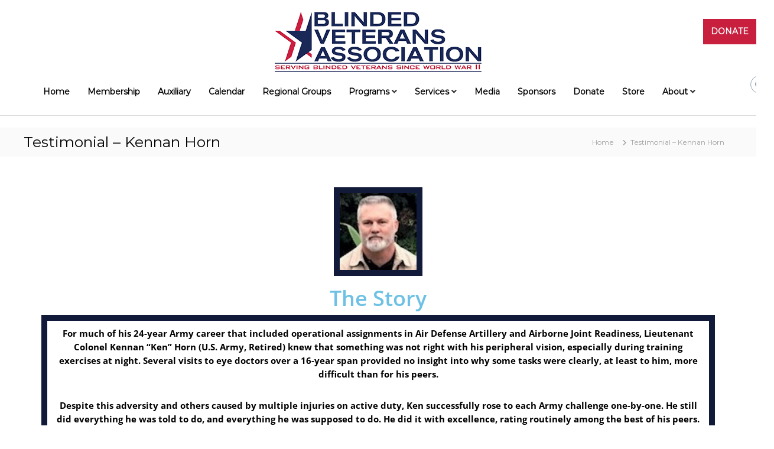

--- FILE ---
content_type: text/css
request_url: https://bva.org/wp-content/uploads/elementor/css/post-4512.css?ver=1759155831
body_size: 367
content:
.elementor-kit-4512{--e-global-color-primary:#6EC1E4;--e-global-color-secondary:#54595F;--e-global-color-text:#7A7A7A;--e-global-color-accent:#61CE70;--e-global-color-300de2f8:#D31717;--e-global-color-1bb8adf5:#111A38;--e-global-color-11205a54:#C81F3F;--e-global-color-62980015:#6A0417;--e-global-color-1bbb8362:#9F0724;--e-global-color-3e7088b5:#CF052B;--e-global-typography-primary-font-family:"Open Sans";--e-global-typography-primary-font-weight:600;--e-global-typography-secondary-font-family:"Roboto Slab";--e-global-typography-secondary-font-weight:400;--e-global-typography-text-font-family:"Open Sans";--e-global-typography-text-font-weight:bold;--e-global-typography-accent-font-family:"Cormorant Garamond";--e-global-typography-accent-font-weight:500;color:#000000;}.elementor-kit-4512 button,.elementor-kit-4512 input[type="button"],.elementor-kit-4512 input[type="submit"],.elementor-kit-4512 .elementor-button{background-color:var( --e-global-color-1bbb8362 );font-size:16px;color:#FFFFFF;}.elementor-kit-4512 e-page-transition{background-color:#FFBC7D;}.elementor-kit-4512 a{color:#FF0000;}.elementor-kit-4512 h1{color:#000000;font-weight:bold;}.elementor-kit-4512 h2{color:#000000;font-weight:bold;}.elementor-kit-4512 h3{color:#000000;font-weight:bold;}.elementor-kit-4512 h4{color:#000000;font-weight:bold;}.elementor-kit-4512 h5{color:#000000;font-weight:bold;}.elementor-kit-4512 h6{color:#000000;font-weight:bold;}.elementor-section.elementor-section-boxed > .elementor-container{max-width:1140px;}.e-con{--container-max-width:1140px;}.elementor-widget:not(:last-child){margin-block-end:20px;}.elementor-element{--widgets-spacing:20px 20px;--widgets-spacing-row:20px;--widgets-spacing-column:20px;}{}h1.entry-title{display:var(--page-title-display);}@media(max-width:1024px){.elementor-section.elementor-section-boxed > .elementor-container{max-width:1024px;}.e-con{--container-max-width:1024px;}}@media(max-width:813px){.elementor-section.elementor-section-boxed > .elementor-container{max-width:767px;}.e-con{--container-max-width:767px;}}

--- FILE ---
content_type: text/css
request_url: https://bva.org/wp-content/uploads/elementor/css/post-8357.css?ver=1759156214
body_size: 431
content:
.elementor-widget-image .widget-image-caption{color:var( --e-global-color-text );font-family:var( --e-global-typography-text-font-family ), Sans-serif;font-weight:var( --e-global-typography-text-font-weight );}.elementor-8357 .elementor-element.elementor-element-7462709{text-align:center;}.elementor-8357 .elementor-element.elementor-element-7462709 img{border-style:solid;border-width:10px 10px 10px 10px;border-color:var( --e-global-color-1bb8adf5 );}.elementor-widget-heading .elementor-heading-title{font-family:var( --e-global-typography-primary-font-family ), Sans-serif;font-weight:var( --e-global-typography-primary-font-weight );color:var( --e-global-color-primary );}.elementor-8357 .elementor-element.elementor-element-a0e3061{text-align:center;}.elementor-8357 .elementor-element.elementor-element-22bbeb5 > .elementor-element-populated{border-style:solid;border-width:10px 10px 10px 10px;border-color:var( --e-global-color-1bb8adf5 );}.elementor-widget-text-editor{font-family:var( --e-global-typography-text-font-family ), Sans-serif;font-weight:var( --e-global-typography-text-font-weight );color:var( --e-global-color-text );}.elementor-widget-text-editor.elementor-drop-cap-view-stacked .elementor-drop-cap{background-color:var( --e-global-color-primary );}.elementor-widget-text-editor.elementor-drop-cap-view-framed .elementor-drop-cap, .elementor-widget-text-editor.elementor-drop-cap-view-default .elementor-drop-cap{color:var( --e-global-color-primary );border-color:var( --e-global-color-primary );}.elementor-8357 .elementor-element.elementor-element-c44b49a{text-align:center;}.elementor-8357 .elementor-element.elementor-element-01ba8cf > .elementor-element-populated{border-style:solid;border-width:10px 10px 10px 10px;border-color:var( --e-global-color-1bbb8362 );}.elementor-8357 .elementor-element.elementor-element-e58560b{text-align:center;}.elementor-8357 .elementor-element.elementor-element-fe41f62{--e-image-carousel-slides-to-show:3;}.elementor-8357 .elementor-element.elementor-element-fe41f62 .elementor-swiper-button.elementor-swiper-button-prev, .elementor-8357 .elementor-element.elementor-element-fe41f62 .elementor-swiper-button.elementor-swiper-button-next{font-size:53px;color:var( --e-global-color-1bbb8362 );}.elementor-8357 .elementor-element.elementor-element-fe41f62 .elementor-swiper-button.elementor-swiper-button-prev svg, .elementor-8357 .elementor-element.elementor-element-fe41f62 .elementor-swiper-button.elementor-swiper-button-next svg{fill:var( --e-global-color-1bbb8362 );}.elementor-8357 .elementor-element.elementor-element-fe41f62 .swiper-pagination-bullet{width:7px;height:7px;background:var( --e-global-color-1bbb8362 );}.elementor-8357 .elementor-element.elementor-element-fe41f62 .elementor-image-carousel-wrapper .elementor-image-carousel .swiper-slide-image{border-style:solid;border-width:10px 10px 10px 10px;border-color:var( --e-global-color-1bb8adf5 );}.elementor-widget-divider{--divider-color:var( --e-global-color-secondary );}.elementor-widget-divider .elementor-divider__text{color:var( --e-global-color-secondary );font-family:var( --e-global-typography-secondary-font-family ), Sans-serif;font-weight:var( --e-global-typography-secondary-font-weight );}.elementor-widget-divider.elementor-view-stacked .elementor-icon{background-color:var( --e-global-color-secondary );}.elementor-widget-divider.elementor-view-framed .elementor-icon, .elementor-widget-divider.elementor-view-default .elementor-icon{color:var( --e-global-color-secondary );border-color:var( --e-global-color-secondary );}.elementor-widget-divider.elementor-view-framed .elementor-icon, .elementor-widget-divider.elementor-view-default .elementor-icon svg{fill:var( --e-global-color-secondary );}.elementor-8357 .elementor-element.elementor-element-1bf6467{--divider-border-style:solid;--divider-color:#CF052B;--divider-border-width:8.5px;}.elementor-8357 .elementor-element.elementor-element-1bf6467 .elementor-divider-separator{width:100%;}.elementor-8357 .elementor-element.elementor-element-1bf6467 .elementor-divider{padding-block-start:15px;padding-block-end:15px;}